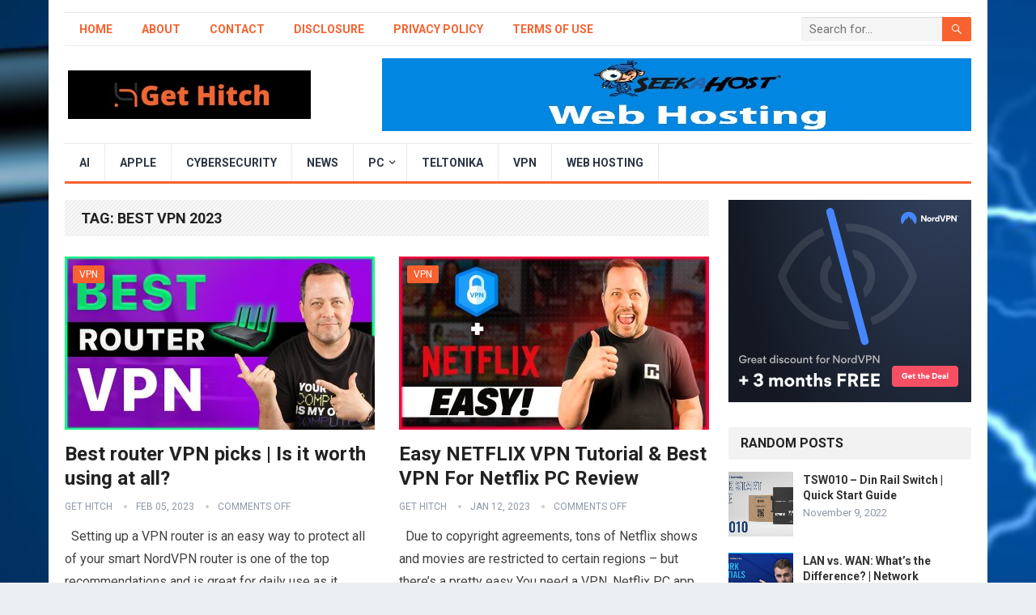

--- FILE ---
content_type: text/html; charset=UTF-8
request_url: https://www.gethitch.com/tag/best-vpn-2023/
body_size: 10857
content:
<!DOCTYPE html>
<html lang="en-AU">
<head>
<meta charset="UTF-8">
<meta name="viewport" content="width=device-width, initial-scale=1">
<meta http-equiv="X-UA-Compatible" content="IE=edge">
<meta name="HandheldFriendly" content="true">
<link rel="profile" href="https://gmpg.org/xfn/11">
<link rel="icon" type="image/png" href="https://www.gethitch.com/wp-content/uploads/2022/05/Untitled-design-24.png" />
<title>best vpn 2023 &#8211; Get Hitch</title>
<meta name='robots' content='max-image-preview:large' />
<link rel='dns-prefetch' href='//fonts.googleapis.com' />
<link rel="alternate" type="application/rss+xml" title="Get Hitch &raquo; Feed" href="https://www.gethitch.com/feed/" />
<link rel="alternate" type="application/rss+xml" title="Get Hitch &raquo; best vpn 2023 Tag Feed" href="https://www.gethitch.com/tag/best-vpn-2023/feed/" />
<style id='wp-img-auto-sizes-contain-inline-css' type='text/css'>
img:is([sizes=auto i],[sizes^="auto," i]){contain-intrinsic-size:3000px 1500px}
/*# sourceURL=wp-img-auto-sizes-contain-inline-css */
</style>

<style id='wp-emoji-styles-inline-css' type='text/css'>

	img.wp-smiley, img.emoji {
		display: inline !important;
		border: none !important;
		box-shadow: none !important;
		height: 1em !important;
		width: 1em !important;
		margin: 0 0.07em !important;
		vertical-align: -0.1em !important;
		background: none !important;
		padding: 0 !important;
	}
/*# sourceURL=wp-emoji-styles-inline-css */
</style>
<link rel='stylesheet' id='wp-block-library-css' href='https://www.gethitch.com/wp-includes/css/dist/block-library/style.min.css?ver=6.9' type='text/css' media='all' />
<style id='global-styles-inline-css' type='text/css'>
:root{--wp--preset--aspect-ratio--square: 1;--wp--preset--aspect-ratio--4-3: 4/3;--wp--preset--aspect-ratio--3-4: 3/4;--wp--preset--aspect-ratio--3-2: 3/2;--wp--preset--aspect-ratio--2-3: 2/3;--wp--preset--aspect-ratio--16-9: 16/9;--wp--preset--aspect-ratio--9-16: 9/16;--wp--preset--color--black: #000000;--wp--preset--color--cyan-bluish-gray: #abb8c3;--wp--preset--color--white: #ffffff;--wp--preset--color--pale-pink: #f78da7;--wp--preset--color--vivid-red: #cf2e2e;--wp--preset--color--luminous-vivid-orange: #ff6900;--wp--preset--color--luminous-vivid-amber: #fcb900;--wp--preset--color--light-green-cyan: #7bdcb5;--wp--preset--color--vivid-green-cyan: #00d084;--wp--preset--color--pale-cyan-blue: #8ed1fc;--wp--preset--color--vivid-cyan-blue: #0693e3;--wp--preset--color--vivid-purple: #9b51e0;--wp--preset--gradient--vivid-cyan-blue-to-vivid-purple: linear-gradient(135deg,rgb(6,147,227) 0%,rgb(155,81,224) 100%);--wp--preset--gradient--light-green-cyan-to-vivid-green-cyan: linear-gradient(135deg,rgb(122,220,180) 0%,rgb(0,208,130) 100%);--wp--preset--gradient--luminous-vivid-amber-to-luminous-vivid-orange: linear-gradient(135deg,rgb(252,185,0) 0%,rgb(255,105,0) 100%);--wp--preset--gradient--luminous-vivid-orange-to-vivid-red: linear-gradient(135deg,rgb(255,105,0) 0%,rgb(207,46,46) 100%);--wp--preset--gradient--very-light-gray-to-cyan-bluish-gray: linear-gradient(135deg,rgb(238,238,238) 0%,rgb(169,184,195) 100%);--wp--preset--gradient--cool-to-warm-spectrum: linear-gradient(135deg,rgb(74,234,220) 0%,rgb(151,120,209) 20%,rgb(207,42,186) 40%,rgb(238,44,130) 60%,rgb(251,105,98) 80%,rgb(254,248,76) 100%);--wp--preset--gradient--blush-light-purple: linear-gradient(135deg,rgb(255,206,236) 0%,rgb(152,150,240) 100%);--wp--preset--gradient--blush-bordeaux: linear-gradient(135deg,rgb(254,205,165) 0%,rgb(254,45,45) 50%,rgb(107,0,62) 100%);--wp--preset--gradient--luminous-dusk: linear-gradient(135deg,rgb(255,203,112) 0%,rgb(199,81,192) 50%,rgb(65,88,208) 100%);--wp--preset--gradient--pale-ocean: linear-gradient(135deg,rgb(255,245,203) 0%,rgb(182,227,212) 50%,rgb(51,167,181) 100%);--wp--preset--gradient--electric-grass: linear-gradient(135deg,rgb(202,248,128) 0%,rgb(113,206,126) 100%);--wp--preset--gradient--midnight: linear-gradient(135deg,rgb(2,3,129) 0%,rgb(40,116,252) 100%);--wp--preset--font-size--small: 13px;--wp--preset--font-size--medium: 20px;--wp--preset--font-size--large: 36px;--wp--preset--font-size--x-large: 42px;--wp--preset--spacing--20: 0.44rem;--wp--preset--spacing--30: 0.67rem;--wp--preset--spacing--40: 1rem;--wp--preset--spacing--50: 1.5rem;--wp--preset--spacing--60: 2.25rem;--wp--preset--spacing--70: 3.38rem;--wp--preset--spacing--80: 5.06rem;--wp--preset--shadow--natural: 6px 6px 9px rgba(0, 0, 0, 0.2);--wp--preset--shadow--deep: 12px 12px 50px rgba(0, 0, 0, 0.4);--wp--preset--shadow--sharp: 6px 6px 0px rgba(0, 0, 0, 0.2);--wp--preset--shadow--outlined: 6px 6px 0px -3px rgb(255, 255, 255), 6px 6px rgb(0, 0, 0);--wp--preset--shadow--crisp: 6px 6px 0px rgb(0, 0, 0);}:where(.is-layout-flex){gap: 0.5em;}:where(.is-layout-grid){gap: 0.5em;}body .is-layout-flex{display: flex;}.is-layout-flex{flex-wrap: wrap;align-items: center;}.is-layout-flex > :is(*, div){margin: 0;}body .is-layout-grid{display: grid;}.is-layout-grid > :is(*, div){margin: 0;}:where(.wp-block-columns.is-layout-flex){gap: 2em;}:where(.wp-block-columns.is-layout-grid){gap: 2em;}:where(.wp-block-post-template.is-layout-flex){gap: 1.25em;}:where(.wp-block-post-template.is-layout-grid){gap: 1.25em;}.has-black-color{color: var(--wp--preset--color--black) !important;}.has-cyan-bluish-gray-color{color: var(--wp--preset--color--cyan-bluish-gray) !important;}.has-white-color{color: var(--wp--preset--color--white) !important;}.has-pale-pink-color{color: var(--wp--preset--color--pale-pink) !important;}.has-vivid-red-color{color: var(--wp--preset--color--vivid-red) !important;}.has-luminous-vivid-orange-color{color: var(--wp--preset--color--luminous-vivid-orange) !important;}.has-luminous-vivid-amber-color{color: var(--wp--preset--color--luminous-vivid-amber) !important;}.has-light-green-cyan-color{color: var(--wp--preset--color--light-green-cyan) !important;}.has-vivid-green-cyan-color{color: var(--wp--preset--color--vivid-green-cyan) !important;}.has-pale-cyan-blue-color{color: var(--wp--preset--color--pale-cyan-blue) !important;}.has-vivid-cyan-blue-color{color: var(--wp--preset--color--vivid-cyan-blue) !important;}.has-vivid-purple-color{color: var(--wp--preset--color--vivid-purple) !important;}.has-black-background-color{background-color: var(--wp--preset--color--black) !important;}.has-cyan-bluish-gray-background-color{background-color: var(--wp--preset--color--cyan-bluish-gray) !important;}.has-white-background-color{background-color: var(--wp--preset--color--white) !important;}.has-pale-pink-background-color{background-color: var(--wp--preset--color--pale-pink) !important;}.has-vivid-red-background-color{background-color: var(--wp--preset--color--vivid-red) !important;}.has-luminous-vivid-orange-background-color{background-color: var(--wp--preset--color--luminous-vivid-orange) !important;}.has-luminous-vivid-amber-background-color{background-color: var(--wp--preset--color--luminous-vivid-amber) !important;}.has-light-green-cyan-background-color{background-color: var(--wp--preset--color--light-green-cyan) !important;}.has-vivid-green-cyan-background-color{background-color: var(--wp--preset--color--vivid-green-cyan) !important;}.has-pale-cyan-blue-background-color{background-color: var(--wp--preset--color--pale-cyan-blue) !important;}.has-vivid-cyan-blue-background-color{background-color: var(--wp--preset--color--vivid-cyan-blue) !important;}.has-vivid-purple-background-color{background-color: var(--wp--preset--color--vivid-purple) !important;}.has-black-border-color{border-color: var(--wp--preset--color--black) !important;}.has-cyan-bluish-gray-border-color{border-color: var(--wp--preset--color--cyan-bluish-gray) !important;}.has-white-border-color{border-color: var(--wp--preset--color--white) !important;}.has-pale-pink-border-color{border-color: var(--wp--preset--color--pale-pink) !important;}.has-vivid-red-border-color{border-color: var(--wp--preset--color--vivid-red) !important;}.has-luminous-vivid-orange-border-color{border-color: var(--wp--preset--color--luminous-vivid-orange) !important;}.has-luminous-vivid-amber-border-color{border-color: var(--wp--preset--color--luminous-vivid-amber) !important;}.has-light-green-cyan-border-color{border-color: var(--wp--preset--color--light-green-cyan) !important;}.has-vivid-green-cyan-border-color{border-color: var(--wp--preset--color--vivid-green-cyan) !important;}.has-pale-cyan-blue-border-color{border-color: var(--wp--preset--color--pale-cyan-blue) !important;}.has-vivid-cyan-blue-border-color{border-color: var(--wp--preset--color--vivid-cyan-blue) !important;}.has-vivid-purple-border-color{border-color: var(--wp--preset--color--vivid-purple) !important;}.has-vivid-cyan-blue-to-vivid-purple-gradient-background{background: var(--wp--preset--gradient--vivid-cyan-blue-to-vivid-purple) !important;}.has-light-green-cyan-to-vivid-green-cyan-gradient-background{background: var(--wp--preset--gradient--light-green-cyan-to-vivid-green-cyan) !important;}.has-luminous-vivid-amber-to-luminous-vivid-orange-gradient-background{background: var(--wp--preset--gradient--luminous-vivid-amber-to-luminous-vivid-orange) !important;}.has-luminous-vivid-orange-to-vivid-red-gradient-background{background: var(--wp--preset--gradient--luminous-vivid-orange-to-vivid-red) !important;}.has-very-light-gray-to-cyan-bluish-gray-gradient-background{background: var(--wp--preset--gradient--very-light-gray-to-cyan-bluish-gray) !important;}.has-cool-to-warm-spectrum-gradient-background{background: var(--wp--preset--gradient--cool-to-warm-spectrum) !important;}.has-blush-light-purple-gradient-background{background: var(--wp--preset--gradient--blush-light-purple) !important;}.has-blush-bordeaux-gradient-background{background: var(--wp--preset--gradient--blush-bordeaux) !important;}.has-luminous-dusk-gradient-background{background: var(--wp--preset--gradient--luminous-dusk) !important;}.has-pale-ocean-gradient-background{background: var(--wp--preset--gradient--pale-ocean) !important;}.has-electric-grass-gradient-background{background: var(--wp--preset--gradient--electric-grass) !important;}.has-midnight-gradient-background{background: var(--wp--preset--gradient--midnight) !important;}.has-small-font-size{font-size: var(--wp--preset--font-size--small) !important;}.has-medium-font-size{font-size: var(--wp--preset--font-size--medium) !important;}.has-large-font-size{font-size: var(--wp--preset--font-size--large) !important;}.has-x-large-font-size{font-size: var(--wp--preset--font-size--x-large) !important;}
/*# sourceURL=global-styles-inline-css */
</style>

<style id='classic-theme-styles-inline-css' type='text/css'>
/*! This file is auto-generated */
.wp-block-button__link{color:#fff;background-color:#32373c;border-radius:9999px;box-shadow:none;text-decoration:none;padding:calc(.667em + 2px) calc(1.333em + 2px);font-size:1.125em}.wp-block-file__button{background:#32373c;color:#fff;text-decoration:none}
/*# sourceURL=/wp-includes/css/classic-themes.min.css */
</style>
<link rel='stylesheet' id='demo_fonts-css' href='//fonts.googleapis.com/css?family=Roboto%3Aregular%2Citalic%2C700%26subset%3Dlatin%2C' type='text/css' media='screen' />
<link rel='stylesheet' id='standard_pro-style-css' href='https://www.gethitch.com/wp-content/themes/standard-pro/style.css?ver=3.2' type='text/css' media='all' />
<link rel='stylesheet' id='genericons-style-css' href='https://www.gethitch.com/wp-content/themes/standard-pro/genericons/genericons.css?ver=6.9' type='text/css' media='all' />
<link rel='stylesheet' id='responsive-style-css' href='https://www.gethitch.com/wp-content/themes/standard-pro/responsive.css?ver=20171012' type='text/css' media='all' />
<script type="text/javascript" src="https://www.gethitch.com/wp-includes/js/jquery/jquery.min.js?ver=3.7.1" id="jquery-core-js"></script>
<script type="text/javascript" src="https://www.gethitch.com/wp-includes/js/jquery/jquery-migrate.min.js?ver=3.4.1" id="jquery-migrate-js"></script>
<link rel="https://api.w.org/" href="https://www.gethitch.com/wp-json/" /><link rel="alternate" title="JSON" type="application/json" href="https://www.gethitch.com/wp-json/wp/v2/tags/1496" /><link rel="EditURI" type="application/rsd+xml" title="RSD" href="https://www.gethitch.com/xmlrpc.php?rsd" />
<meta name="generator" content="WordPress 6.9" />
<style type="text/css" id="custom-background-css">
body.custom-background { background-image: url("https://www.gethitch.com/wp-content/uploads/2022/02/1926843_418966864951506_268229810992092810_n.png"); background-position: left top; background-size: cover; background-repeat: no-repeat; background-attachment: fixed; }
</style>
	
<!-- Begin Custom CSS -->
<style type="text/css" id="demo-custom-css">
.primary{color:#f76230;}
</style>
<!-- End Custom CSS -->
		<style type="text/css" id="wp-custom-css">
			.content-grid .entry-summary {
display: inline;
}		</style>
		<style type="text/css" media="all">
	body,
	input,
	input[type="text"],
	input[type="email"],
	input[type="url"],
	input[type="search"],
	input[type="password"],
	textarea,
	table,
	.sidebar .widget_ad .widget-title,
	.site-footer .widget_ad .widget-title {
		font-family: "Roboto", "Helvetica Neue", Helvetica, Arial, sans-serif;
	}
	#secondary-menu li a,
	.footer-nav li a,
	.pagination .page-numbers,
	button,
	.btn,
	input[type="submit"],
	input[type="reset"],
	input[type="button"],
	.comment-form label,
	label,
	h1,h2,h3,h4,h5,h6 {
		font-family: "Roboto", "Helvetica Neue", Helvetica, Arial, sans-serif;
	}
	a:hover,
	.site-header .search-icon:hover span,
	#primary-menu li a:link,
	#primary-menu li a:visited,
	#primary-menu li.sfHover li a,
	#secondary-menu li.sfHover li a,	
	.sf-menu li li a:hover,
	.sf-menu li.sfHover a,
	.sf-menu li.current-menu-item a,
	.sf-menu li.current-menu-item a:hover,
	.breadcrumbs .breadcrumbs-nav a:hover,
	.read-more a,
	.read-more a:visited,
	.entry-title a:hover,
	article.hentry .edit-link a,
	.author-box a,
	.page-content a,
	.entry-content a,
	.comment-author a,
	.comment-content a,
	.comment-reply-title small a:hover,
	.sidebar .widget a,
	.sidebar .widget ul li a:hover,
	#site-bottom a:hover,
	.author-box a:hover,
	.page-content a:hover,
	.entry-content a:hover,
	.widget_tag_cloud .tagcloud a:hover:before,
	.entry-tags .tag-links a:hover:before,
	.content-loop .entry-title a:hover,
	.content-list .entry-title a:hover,
	.content-grid .entry-title a:hover,
	article.hentry .edit-link a:hover,
	.site-footer .widget ul li a:hover,
	.comment-content a:hover,
	.pagination .page-numbers.current,
	.entry-tags .tag-links a:hover {
		color: #f76230;
	}
	#primary-menu li li a:hover,
	#secondary-menu li li a:hover,
	#primary-menu li li.current-menu-item a:hover,
	#secondary-menu li li.current-menu-item a:hover,	
	.widget_tag_cloud .tagcloud a:hover {
		color: #f76230 !important;
	}
	.sf-menu li a:hover,
	.sf-menu li.sfHover a,
	.sf-menu li.current-menu-item a,
	.sf-menu li.current-menu-item a:hover,
	button,
	.btn,
	input[type="submit"],
	input[type="reset"],
	input[type="button"],
	.entry-category a,
	#back-top a:hover span,
	.bx-wrapper .bx-pager.bx-default-pager a:hover,
	.bx-wrapper .bx-pager.bx-default-pager a.active,
	.bx-wrapper .bx-pager.bx-default-pager a:focus,
	.sidebar .widget ul li:before,
	.widget_newsletter input[type="submit"],
	.widget_newsletter input[type="button"],
	.widget_newsletter button,
	.pagination .next {
		background-color: #f76230;
	}
	.pagination .next:after {
		border-left-color: #f76230;
	}
	#secondary-bar {
		border-bottom-color: #f76230;
	}
	.header-search,
	.sf-menu li a:before {
		border-color: #f76230;
	}
</style>

</head>

<body class="archive tag tag-best-vpn-2023 tag-1496 custom-background wp-embed-responsive wp-theme-standard-pro hfeed">
<div id="page" class="site">

	<header id="masthead" class="site-header clear">

		<div id="primary-bar" class="container">

			<nav id="primary-nav" class="primary-navigation">

				<div class="menu-top-menu-container"><ul id="primary-menu" class="sf-menu"><li id="menu-item-12" class="menu-item menu-item-type-custom menu-item-object-custom menu-item-home menu-item-12"><a href="https://www.gethitch.com/">Home</a></li>
<li id="menu-item-37" class="menu-item menu-item-type-post_type menu-item-object-page menu-item-37"><a href="https://www.gethitch.com/about/">About</a></li>
<li id="menu-item-38" class="menu-item menu-item-type-post_type menu-item-object-page menu-item-38"><a href="https://www.gethitch.com/contact/">Contact</a></li>
<li id="menu-item-39" class="menu-item menu-item-type-post_type menu-item-object-page menu-item-39"><a href="https://www.gethitch.com/disclosure/">Disclosure</a></li>
<li id="menu-item-40" class="menu-item menu-item-type-post_type menu-item-object-page menu-item-40"><a href="https://www.gethitch.com/privacy-policy/">Privacy Policy</a></li>
<li id="menu-item-41" class="menu-item menu-item-type-post_type menu-item-object-page menu-item-41"><a href="https://www.gethitch.com/terms-of-use/">Terms of Use</a></li>
</ul></div>
			</nav><!-- #primary-nav -->

			
			<div class="header-search">
				<form id="searchform" method="get" action="https://www.gethitch.com/">
					<input type="search" name="s" class="search-input" placeholder="Search for..." autocomplete="off">
					<button type="submit" class="search-submit"><span class="genericon genericon-search"></span></button>		
				</form>
			</div><!-- .header-search -->	
					
			
		</div><!-- #primary-bar -->

		<div class="site-start container">

			<div class="site-branding">

								
				<div id="logo">
					<span class="helper"></span>
					<a href="https://www.gethitch.com/" rel="home">
						<img src="https://www.gethitch.com/wp-content/uploads/2022/02/Logo.jpg" alt=""/>
					</a>
				</div><!-- #logo -->

				
			</div><!-- .site-branding -->						

			<div id="happythemes-ad-6" class="header-ad widget_ad ad-widget"><div class="adwidget"><a href="https://www.seekahost.com/aff.php?aff=107" target="_blank"><img src="https://www.gethitch.com/wp-content/uploads/2022/10/SeekaHost728x90.jpg"></a></div></div>	

		</div><!-- .site-start .container -->

		<div id="secondary-bar" class="container">

			<nav id="secondary-nav" class="secondary-navigation">

				<div class="menu-main-menu-container"><ul id="secondary-menu" class="sf-menu"><li id="menu-item-1647" class="menu-item menu-item-type-taxonomy menu-item-object-category menu-item-1647"><a href="https://www.gethitch.com/category/ai/">AI</a></li>
<li id="menu-item-525" class="menu-item menu-item-type-taxonomy menu-item-object-category menu-item-525"><a href="https://www.gethitch.com/category/apple/">Apple</a></li>
<li id="menu-item-1652" class="menu-item menu-item-type-taxonomy menu-item-object-category menu-item-1652"><a href="https://www.gethitch.com/category/cyber-security/">Cybersecurity</a></li>
<li id="menu-item-258" class="menu-item menu-item-type-taxonomy menu-item-object-category menu-item-258"><a href="https://www.gethitch.com/category/whats-new/">News</a></li>
<li id="menu-item-377" class="menu-item menu-item-type-post_type menu-item-object-page menu-item-has-children menu-item-377"><a href="https://www.gethitch.com/pc/">PC</a>
<ul class="sub-menu">
	<li id="menu-item-380" class="menu-item menu-item-type-post_type menu-item-object-page menu-item-380"><a href="https://www.gethitch.com/pc/cpu/">CPU</a></li>
	<li id="menu-item-378" class="menu-item menu-item-type-post_type menu-item-object-page menu-item-378"><a href="https://www.gethitch.com/pc/motherboard/">Motherboard</a></li>
	<li id="menu-item-379" class="menu-item menu-item-type-post_type menu-item-object-page menu-item-379"><a href="https://www.gethitch.com/pc/ram/">RAM</a></li>
</ul>
</li>
<li id="menu-item-257" class="menu-item menu-item-type-taxonomy menu-item-object-category menu-item-257"><a href="https://www.gethitch.com/category/videos/">Teltonika</a></li>
<li id="menu-item-551" class="menu-item menu-item-type-taxonomy menu-item-object-category menu-item-551"><a href="https://www.gethitch.com/category/vpn/">VPN</a></li>
<li id="menu-item-1845" class="menu-item menu-item-type-taxonomy menu-item-object-category menu-item-1845"><a href="https://www.gethitch.com/category/web-hosting/">Web Hosting</a></li>
</ul></div>
			</nav><!-- #secondary-nav -->

		</div><!-- #secondary-bar -->

		<span class="mobile-menu-icon">
			<span class="menu-icon-open">Menu</span>
			<span class="menu-icon-close"><span class="genericon genericon-close"></span></span>		
		</span>	

					
			<span class="search-icon">
				<span class="genericon genericon-search"></span>
				<span class="genericon genericon-close"></span>			
			</span>

			<div class="mobile-search">
				<form id="searchform" method="get" action="https://www.gethitch.com/">
					<input type="search" name="s" class="search-input" placeholder="Search for..." autocomplete="off">
					<button type="submit" class="search-submit"><span class="genericon genericon-search"></span></button>		
				</form>
			</div><!-- .header-search -->					

		
		<div class="mobile-menu clear">

			<div class="container">

			<div class="menu-left"><h3>Pages</h3><div class="menu-top-menu-container"><ul id="primary-mobile-menu" class=""><li class="menu-item menu-item-type-custom menu-item-object-custom menu-item-home menu-item-12"><a href="https://www.gethitch.com/">Home</a></li>
<li class="menu-item menu-item-type-post_type menu-item-object-page menu-item-37"><a href="https://www.gethitch.com/about/">About</a></li>
<li class="menu-item menu-item-type-post_type menu-item-object-page menu-item-38"><a href="https://www.gethitch.com/contact/">Contact</a></li>
<li class="menu-item menu-item-type-post_type menu-item-object-page menu-item-39"><a href="https://www.gethitch.com/disclosure/">Disclosure</a></li>
<li class="menu-item menu-item-type-post_type menu-item-object-page menu-item-40"><a href="https://www.gethitch.com/privacy-policy/">Privacy Policy</a></li>
<li class="menu-item menu-item-type-post_type menu-item-object-page menu-item-41"><a href="https://www.gethitch.com/terms-of-use/">Terms of Use</a></li>
</ul></div></div><div class="menu-right"><h3>Categories</h3><div class="menu-main-menu-container"><ul id="secondary-mobile-menu" class=""><li class="menu-item menu-item-type-taxonomy menu-item-object-category menu-item-1647"><a href="https://www.gethitch.com/category/ai/">AI</a></li>
<li class="menu-item menu-item-type-taxonomy menu-item-object-category menu-item-525"><a href="https://www.gethitch.com/category/apple/">Apple</a></li>
<li class="menu-item menu-item-type-taxonomy menu-item-object-category menu-item-1652"><a href="https://www.gethitch.com/category/cyber-security/">Cybersecurity</a></li>
<li class="menu-item menu-item-type-taxonomy menu-item-object-category menu-item-258"><a href="https://www.gethitch.com/category/whats-new/">News</a></li>
<li class="menu-item menu-item-type-post_type menu-item-object-page menu-item-377"><a href="https://www.gethitch.com/pc/">PC</a></li>
<li class="menu-item menu-item-type-taxonomy menu-item-object-category menu-item-257"><a href="https://www.gethitch.com/category/videos/">Teltonika</a></li>
<li class="menu-item menu-item-type-taxonomy menu-item-object-category menu-item-551"><a href="https://www.gethitch.com/category/vpn/">VPN</a></li>
<li class="menu-item menu-item-type-taxonomy menu-item-object-category menu-item-1845"><a href="https://www.gethitch.com/category/web-hosting/">Web Hosting</a></li>
</ul></div></div>
			</div><!-- .container -->

		</div><!-- .mobile-menu -->					

	</header><!-- #masthead -->	

<div id="content" class="site-content container clear">

	<div id="primary" class="content-area clear">
				
		<main id="main" class="site-main clear">

			<div class="breadcrumbs clear">
				<h1>
					Tag: <span>best vpn 2023</span>					
				</h1>	
			</div><!-- .breadcrumbs -->
		
			<div id="recent-content" class="content-grid">

				
<div id="post-1797" class="post-1797 post type-post status-publish format-standard has-post-thumbnail hentry category-vpn tag-best-router-vpn tag-best-value-for-money-vpn tag-best-vpn tag-best-vpn-2023 tag-best-vpn-router tag-best-vpn-router-for-home tag-best-vpn-routers-for-gaming tag-can-i-have-a-vpn-on-router tag-cybernews tag-expressvpn tag-expressvpn-router tag-nord-vpn-router tag-nordvpn tag-nordvpn-router tag-router-vpn tag-router-vpn-2023 tag-surfshark tag-surfshark-router tag-surfshark-router-2023 tag-the-best-router-vpn tag-the-best-router-vpn-2023 tag-vpn-on-router tag-vpn-router tag-vpn-router-2023 tag-vpn-router-setup tag-vpn-router-vs-vpn-service tag-vpn-routers">	

			<a class="thumbnail-link" href="https://www.gethitch.com/best-router-vpn-picks-is-it-worth-using-at-all/">
			<div class="thumbnail-wrap">
				<img width="383" height="214" src="https://www.gethitch.com/wp-content/uploads/2023/02/best-router-vpn-picks-is-it-worth-using-at-all-ylkMdh_CyNI-383x214.jpg" class="attachment-grid_thumb size-grid_thumb wp-post-image" alt="Best router VPN picks | Is it worth using at all?" decoding="async" srcset="https://www.gethitch.com/wp-content/uploads/2023/02/best-router-vpn-picks-is-it-worth-using-at-all-ylkMdh_CyNI-383x214.jpg 383w, https://www.gethitch.com/wp-content/uploads/2023/02/best-router-vpn-picks-is-it-worth-using-at-all-ylkMdh_CyNI-300x169.jpg 300w, https://www.gethitch.com/wp-content/uploads/2023/02/best-router-vpn-picks-is-it-worth-using-at-all-ylkMdh_CyNI-1024x576.jpg 1024w, https://www.gethitch.com/wp-content/uploads/2023/02/best-router-vpn-picks-is-it-worth-using-at-all-ylkMdh_CyNI-768x432.jpg 768w, https://www.gethitch.com/wp-content/uploads/2023/02/best-router-vpn-picks-is-it-worth-using-at-all-ylkMdh_CyNI-796x445.jpg 796w, https://www.gethitch.com/wp-content/uploads/2023/02/best-router-vpn-picks-is-it-worth-using-at-all-ylkMdh_CyNI.jpg 1280w" sizes="(max-width: 383px) 100vw, 383px" />			</div><!-- .thumbnail-wrap -->
		</a>
		

	<div class="entry-category">
		<a href="https://www.gethitch.com/category/vpn/" title="View all posts in VPN" >VPN</a> 	</div><!-- .entry-category -->

	<h2 class="entry-title"><a href="https://www.gethitch.com/best-router-vpn-picks-is-it-worth-using-at-all/">Best router VPN picks | Is it worth using at all?</a></h2>
	
	<div class="entry-meta">

	<span class="entry-author"><a href="https://www.gethitch.com/author/admin/" title="Posts by Get Hitch" rel="author">Get Hitch</a></span> 
	<span class="entry-date">Feb 05, 2023</span>
	<span class="entry-comment"><span class="comments-link">comments off</span></span>

</div><!-- .entry-meta -->
	<div class="entry-summary">
		<p>&nbsp; Setting up a VPN router is an easy way to protect all of your smart NordVPN router is one of the top recommendations and is great for daily use as it maintains fast speeds even with the&hellip;</p>
	</div><!-- .entry-summary -->

	<div class="read-more"><a href="https://www.gethitch.com/best-router-vpn-picks-is-it-worth-using-at-all/">Continue Reading &raquo;</a></div>

</div><!-- #post-1797 -->
<div id="post-1835" class="post-1835 post type-post status-publish format-standard has-post-thumbnail hentry category-vpn tag-best-netflix-vpn tag-best-netflix-vpns tag-best-pc-vpn tag-best-vpn tag-best-vpn-2023 tag-best-vpn-for-netflix tag-best-vpn-for-netflix-on-pc tag-how-to-change-netflix-region tag-how-to-unblock-netflix-on-pc tag-netflix-for-pc tag-netflix-vpn tag-netflix-vpn-2023 tag-netflix-vpn-block tag-nordvpn-netflix tag-surfshark-netflix tag-the-best-netflix-vpn tag-top-vpn-for-netflix tag-vpn-for-netflix tag-vpn-for-pc tag-vpn-netflix tag-vpn-netflix-2023 tag-vpn-netflix-pc tag-vpn-to-watch-netflix tag-vpns-for-netflix tag-watch-netflix-with-nordvpn">	

			<a class="thumbnail-link" href="https://www.gethitch.com/easy-netflix-vpn-tutorial-best-vpn-for-netflix-pc-review/">
			<div class="thumbnail-wrap">
				<img width="383" height="214" src="https://www.gethitch.com/wp-content/uploads/2023/02/easy-netflix-vpn-tutorial-best-vpn-for-netflix-pc-review-W_SQTlEipBU-383x214.jpg" class="attachment-grid_thumb size-grid_thumb wp-post-image" alt="Easy NETFLIX VPN Tutorial &amp; Best VPN For Netflix PC Review" decoding="async" loading="lazy" srcset="https://www.gethitch.com/wp-content/uploads/2023/02/easy-netflix-vpn-tutorial-best-vpn-for-netflix-pc-review-W_SQTlEipBU-383x214.jpg 383w, https://www.gethitch.com/wp-content/uploads/2023/02/easy-netflix-vpn-tutorial-best-vpn-for-netflix-pc-review-W_SQTlEipBU-300x169.jpg 300w, https://www.gethitch.com/wp-content/uploads/2023/02/easy-netflix-vpn-tutorial-best-vpn-for-netflix-pc-review-W_SQTlEipBU-1024x576.jpg 1024w, https://www.gethitch.com/wp-content/uploads/2023/02/easy-netflix-vpn-tutorial-best-vpn-for-netflix-pc-review-W_SQTlEipBU-768x432.jpg 768w, https://www.gethitch.com/wp-content/uploads/2023/02/easy-netflix-vpn-tutorial-best-vpn-for-netflix-pc-review-W_SQTlEipBU-796x445.jpg 796w, https://www.gethitch.com/wp-content/uploads/2023/02/easy-netflix-vpn-tutorial-best-vpn-for-netflix-pc-review-W_SQTlEipBU.jpg 1280w" sizes="auto, (max-width: 383px) 100vw, 383px" />			</div><!-- .thumbnail-wrap -->
		</a>
		

	<div class="entry-category">
		<a href="https://www.gethitch.com/category/vpn/" title="View all posts in VPN" >VPN</a> 	</div><!-- .entry-category -->

	<h2 class="entry-title"><a href="https://www.gethitch.com/easy-netflix-vpn-tutorial-best-vpn-for-netflix-pc-review/">Easy NETFLIX VPN Tutorial &#038; Best VPN For Netflix PC Review</a></h2>
	
	<div class="entry-meta">

	<span class="entry-author"><a href="https://www.gethitch.com/author/admin/" title="Posts by Get Hitch" rel="author">Get Hitch</a></span> 
	<span class="entry-date">Jan 12, 2023</span>
	<span class="entry-comment"><span class="comments-link">comments off</span></span>

</div><!-- .entry-meta -->
	<div class="entry-summary">
		<p>&nbsp; Due to copyright agreements, tons of Netflix shows and movies are restricted to certain regions &#8211; but there’s a pretty easy You need a VPN, Netflix PC app and actually, that’s all there is to Is&hellip;</p>
	</div><!-- .entry-summary -->

	<div class="read-more"><a href="https://www.gethitch.com/easy-netflix-vpn-tutorial-best-vpn-for-netflix-pc-review/">Continue Reading &raquo;</a></div>

</div><!-- #post-1835 -->
			</div><!-- #recent-content -->	

		</main><!-- .site-main -->

		
	</div><!-- #primary -->


<aside id="secondary" class="widget-area sidebar">
	
	<div id="happythemes-ad-7" class="widget widget_ad ad-widget"><div class="adwidget"><a href="https://go.nordvpn.net/aff_c?offer_id=658&aff_id=59" target="_blank"><img src="https://www.gethitch.com/wp-content/uploads/2022/10/W7xuocK4.png"></a></div></div><div id="standard_pro-random-5" class="widget widget-standard_pro-random widget_posts_thumbnail"><h2 class="widget-title">Random Posts</h2><ul><li class="clear"><a href="https://www.gethitch.com/tsw010-din-rail-switch-quick-start-guide/" rel="bookmark"><div class="thumbnail-wrap"><img width="300" height="300" src="https://www.gethitch.com/wp-content/uploads/2022/11/tsw010-din-rail-switch-quick-start-guide-KuJfQ9OQyOE-300x300.jpg" class="attachment-post-thumbnail size-post-thumbnail wp-post-image" alt="TSW010 - Din Rail Switch | Quick Start Guide" decoding="async" loading="lazy" srcset="https://www.gethitch.com/wp-content/uploads/2022/11/tsw010-din-rail-switch-quick-start-guide-KuJfQ9OQyOE-300x300.jpg 300w, https://www.gethitch.com/wp-content/uploads/2022/11/tsw010-din-rail-switch-quick-start-guide-KuJfQ9OQyOE-150x150.jpg 150w, https://www.gethitch.com/wp-content/uploads/2022/11/tsw010-din-rail-switch-quick-start-guide-KuJfQ9OQyOE-80x80.jpg 80w" sizes="auto, (max-width: 300px) 100vw, 300px" /></div></a><div class="entry-wrap"><a href="https://www.gethitch.com/tsw010-din-rail-switch-quick-start-guide/" rel="bookmark">TSW010 &#8211; Din Rail Switch | Quick Start Guide</a><div class="entry-meta">November 9, 2022</div></div></li><li class="clear"><a href="https://www.gethitch.com/lan-vs-wan-whats-the-difference-network-essentials/" rel="bookmark"><div class="thumbnail-wrap"><img width="300" height="300" src="https://www.gethitch.com/wp-content/uploads/2022/09/lan-vs-wan-whats-the-difference-network-essentials-5OoX_cRLaNM-300x300.jpg" class="attachment-post-thumbnail size-post-thumbnail wp-post-image" alt="LAN vs. WAN: What&#039;s the Difference? | Network Essentials" decoding="async" loading="lazy" srcset="https://www.gethitch.com/wp-content/uploads/2022/09/lan-vs-wan-whats-the-difference-network-essentials-5OoX_cRLaNM-300x300.jpg 300w, https://www.gethitch.com/wp-content/uploads/2022/09/lan-vs-wan-whats-the-difference-network-essentials-5OoX_cRLaNM-150x150.jpg 150w, https://www.gethitch.com/wp-content/uploads/2022/09/lan-vs-wan-whats-the-difference-network-essentials-5OoX_cRLaNM-80x80.jpg 80w" sizes="auto, (max-width: 300px) 100vw, 300px" /></div></a><div class="entry-wrap"><a href="https://www.gethitch.com/lan-vs-wan-whats-the-difference-network-essentials/" rel="bookmark">LAN vs. WAN: What&#8217;s the Difference? | Network Essentials</a><div class="entry-meta">September 27, 2022</div></div></li><li class="clear"><a href="https://www.gethitch.com/how-to-change-your-virtual-location-to-anywhere-in-the-world/" rel="bookmark"><div class="thumbnail-wrap"><img width="300" height="300" src="https://www.gethitch.com/wp-content/uploads/2023/01/how-to-change-your-virtual-location-to-anywhere-in-the-world-nordvpn-1PO63AdPPfc-300x300.jpg" class="attachment-post-thumbnail size-post-thumbnail wp-post-image" alt="How to change your virtual location to ANYWHERE in the world | NordVPN" decoding="async" loading="lazy" srcset="https://www.gethitch.com/wp-content/uploads/2023/01/how-to-change-your-virtual-location-to-anywhere-in-the-world-nordvpn-1PO63AdPPfc-300x300.jpg 300w, https://www.gethitch.com/wp-content/uploads/2023/01/how-to-change-your-virtual-location-to-anywhere-in-the-world-nordvpn-1PO63AdPPfc-150x150.jpg 150w, https://www.gethitch.com/wp-content/uploads/2023/01/how-to-change-your-virtual-location-to-anywhere-in-the-world-nordvpn-1PO63AdPPfc-80x80.jpg 80w" sizes="auto, (max-width: 300px) 100vw, 300px" /></div></a><div class="entry-wrap"><a href="https://www.gethitch.com/how-to-change-your-virtual-location-to-anywhere-in-the-world/" rel="bookmark">How To Change Your Virtual Location To Anywhere In The World</a><div class="entry-meta">January 8, 2023</div></div></li><li class="clear"><a href="https://www.gethitch.com/the-benefits-of-using-mozilla-vpn/" rel="bookmark"><div class="thumbnail-wrap"><img width="300" height="176" src="https://www.gethitch.com/wp-content/uploads/2022/07/The-Benefits-of-Using-Mozilla-VPN-300x176.jpg" class="attachment-post-thumbnail size-post-thumbnail wp-post-image" alt="The Benefits of Using Mozilla VPN" decoding="async" loading="lazy" /></div></a><div class="entry-wrap"><a href="https://www.gethitch.com/the-benefits-of-using-mozilla-vpn/" rel="bookmark">The Benefits of Using Mozilla VPN</a><div class="entry-meta">July 30, 2022</div></div></li><li class="clear"><a href="https://www.gethitch.com/how-to-secure-your-wifi/" rel="bookmark"><div class="thumbnail-wrap"><img width="300" height="300" src="https://www.gethitch.com/wp-content/uploads/2022/08/how-to-secure-your-wifi-22yQfwghOzI-300x300.jpg" class="attachment-post-thumbnail size-post-thumbnail wp-post-image" alt="How to Secure Your WiFi?" decoding="async" loading="lazy" srcset="https://www.gethitch.com/wp-content/uploads/2022/08/how-to-secure-your-wifi-22yQfwghOzI-300x300.jpg 300w, https://www.gethitch.com/wp-content/uploads/2022/08/how-to-secure-your-wifi-22yQfwghOzI-150x150.jpg 150w, https://www.gethitch.com/wp-content/uploads/2022/08/how-to-secure-your-wifi-22yQfwghOzI-80x80.jpg 80w" sizes="auto, (max-width: 300px) 100vw, 300px" /></div></a><div class="entry-wrap"><a href="https://www.gethitch.com/how-to-secure-your-wifi/" rel="bookmark">How to Secure Your WiFi?</a><div class="entry-meta">August 4, 2022</div></div></li><li class="clear"><a href="https://www.gethitch.com/new-downfall-flaw-puts-valuable-data-at-risk-in-multiple-generations-of-intel-chips/" rel="bookmark"><div class="thumbnail-wrap"><img width="300" height="300" src="https://www.gethitch.com/wp-content/uploads/2023/08/CPU-300x300.png" class="attachment-post-thumbnail size-post-thumbnail wp-post-image" alt="CPU" decoding="async" loading="lazy" srcset="https://www.gethitch.com/wp-content/uploads/2023/08/CPU-300x300.png 300w, https://www.gethitch.com/wp-content/uploads/2023/08/CPU-150x150.png 150w, https://www.gethitch.com/wp-content/uploads/2023/08/CPU-80x80.png 80w, https://www.gethitch.com/wp-content/uploads/2023/08/CPU.png 512w" sizes="auto, (max-width: 300px) 100vw, 300px" /></div></a><div class="entry-wrap"><a href="https://www.gethitch.com/new-downfall-flaw-puts-valuable-data-at-risk-in-multiple-generations-of-intel-chips/" rel="bookmark">New &#8216;Downfall&#8217; Flaw Puts Valuable Data at Risk in Multiple Generations of Intel Chips</a><div class="entry-meta">August 12, 2023</div></div></li><li class="clear"><a href="https://www.gethitch.com/nordvpn-joins-growing-number-of-vpns-removing-servers-from-india/" rel="bookmark"><div class="thumbnail-wrap"><img width="300" height="300" src="https://www.gethitch.com/wp-content/uploads/2022/07/NordVPN-Joins-Growing-Number-of-VPNs-Removing-Servers-From-India-300x300.webp" class="attachment-post-thumbnail size-post-thumbnail wp-post-image" alt="NordVPN Joins Growing Number of VPNs Removing Servers From India" decoding="async" loading="lazy" srcset="https://www.gethitch.com/wp-content/uploads/2022/07/NordVPN-Joins-Growing-Number-of-VPNs-Removing-Servers-From-India-300x300.webp 300w, https://www.gethitch.com/wp-content/uploads/2022/07/NordVPN-Joins-Growing-Number-of-VPNs-Removing-Servers-From-India-150x150.webp 150w, https://www.gethitch.com/wp-content/uploads/2022/07/NordVPN-Joins-Growing-Number-of-VPNs-Removing-Servers-From-India-80x80.webp 80w" sizes="auto, (max-width: 300px) 100vw, 300px" /></div></a><div class="entry-wrap"><a href="https://www.gethitch.com/nordvpn-joins-growing-number-of-vpns-removing-servers-from-india/" rel="bookmark">NordVPN Joins Growing Number of VPNs Removing Servers From India</a><div class="entry-meta">July 25, 2022</div></div></li><li class="clear"><a href="https://www.gethitch.com/rut360-lte-cat6-industrial-cellular-router/" rel="bookmark"><div class="thumbnail-wrap"><img width="300" height="300" src="https://www.gethitch.com/wp-content/uploads/2022/02/rut360-lte-cat6-industrial-cellular-router-jS9tFYcfj4w-300x300.jpg" class="attachment-post-thumbnail size-post-thumbnail wp-post-image" alt="RUT360 - LTE CAT6 Industrial Cellular Router" decoding="async" loading="lazy" srcset="https://www.gethitch.com/wp-content/uploads/2022/02/rut360-lte-cat6-industrial-cellular-router-jS9tFYcfj4w-300x300.jpg 300w, https://www.gethitch.com/wp-content/uploads/2022/02/rut360-lte-cat6-industrial-cellular-router-jS9tFYcfj4w-150x150.jpg 150w, https://www.gethitch.com/wp-content/uploads/2022/02/rut360-lte-cat6-industrial-cellular-router-jS9tFYcfj4w-80x80.jpg 80w" sizes="auto, (max-width: 300px) 100vw, 300px" /></div></a><div class="entry-wrap"><a href="https://www.gethitch.com/rut360-lte-cat6-industrial-cellular-router/" rel="bookmark">The Teltonika RUT360 LTE CAT6 Industrial Cellular Router</a><div class="entry-meta">January 21, 2021</div></div></li><li class="clear"><a href="https://www.gethitch.com/massive-data-breach-hits-fallon-ambulance-service/" rel="bookmark"><div class="thumbnail-wrap"><img width="300" height="300" src="https://www.gethitch.com/wp-content/uploads/2024/01/aim_1473_2-300x300.jpg" class="attachment-post-thumbnail size-post-thumbnail wp-post-image" alt="" decoding="async" loading="lazy" srcset="https://www.gethitch.com/wp-content/uploads/2024/01/aim_1473_2-300x300.jpg 300w, https://www.gethitch.com/wp-content/uploads/2024/01/aim_1473_2-150x150.jpg 150w, https://www.gethitch.com/wp-content/uploads/2024/01/aim_1473_2-80x80.jpg 80w" sizes="auto, (max-width: 300px) 100vw, 300px" /></div></a><div class="entry-wrap"><a href="https://www.gethitch.com/massive-data-breach-hits-fallon-ambulance-service/" rel="bookmark">Massive Data Breach Hits Fallon Ambulance Service</a><div class="entry-meta">February 4, 2024</div></div></li><li class="clear"><a href="https://www.gethitch.com/surfshark-review-2022-top-10-reasons-i-recommend-this-vpn/" rel="bookmark"><div class="thumbnail-wrap"><img width="300" height="300" src="https://www.gethitch.com/wp-content/uploads/2022/10/surfshark-review-2022-top-10-reasons-i-recommend-this-vpn-5KmKfCEsx4A-300x300.jpg" class="attachment-post-thumbnail size-post-thumbnail wp-post-image" alt="Surfshark Review 2022 - Top 10 Reasons I Recommend This VPN" decoding="async" loading="lazy" srcset="https://www.gethitch.com/wp-content/uploads/2022/10/surfshark-review-2022-top-10-reasons-i-recommend-this-vpn-5KmKfCEsx4A-300x300.jpg 300w, https://www.gethitch.com/wp-content/uploads/2022/10/surfshark-review-2022-top-10-reasons-i-recommend-this-vpn-5KmKfCEsx4A-150x150.jpg 150w, https://www.gethitch.com/wp-content/uploads/2022/10/surfshark-review-2022-top-10-reasons-i-recommend-this-vpn-5KmKfCEsx4A-80x80.jpg 80w" sizes="auto, (max-width: 300px) 100vw, 300px" /></div></a><div class="entry-wrap"><a href="https://www.gethitch.com/surfshark-review-2022-top-10-reasons-i-recommend-this-vpn/" rel="bookmark">Surfshark Review 2022 &#8211; Top 10 Reasons I Recommend This VPN</a><div class="entry-meta">October 4, 2022</div></div></li></ul></div></aside><!-- #secondary -->

	</div><!-- #content .site-content -->
	
	<footer id="colophon" class="site-footer container">

		
			<div class="footer-columns clear">

				<div class="footer-column footer-column-1">
					<div id="standard_pro-random-4" class="widget footer-widget widget-standard_pro-random widget_posts_thumbnail"><h3 class="widget-title">Random Posts</h3><ul><li class="clear"><a href="https://www.gethitch.com/vpn-for-turkey/" rel="bookmark"><div class="thumbnail-wrap"><img width="300" height="180" src="https://www.gethitch.com/wp-content/uploads/2022/07/VPN-For-Turkey-300x180.jpg" class="attachment-post-thumbnail size-post-thumbnail wp-post-image" alt="VPN For Turkey" decoding="async" loading="lazy" /></div></a><div class="entry-wrap"><a href="https://www.gethitch.com/vpn-for-turkey/" rel="bookmark">VPN For Turkey</a><div class="entry-meta">August 8, 2022</div></div></li><li class="clear"><a href="https://www.gethitch.com/nordvpn-review-privacy-security-pricing-and-ease-of-use/" rel="bookmark"><div class="thumbnail-wrap"><img width="300" height="300" src="https://www.gethitch.com/wp-content/uploads/2022/05/NordVPNScreenshot-300x300.jpg" class="attachment-post-thumbnail size-post-thumbnail wp-post-image" alt="NordVPN Screenshot" decoding="async" loading="lazy" srcset="https://www.gethitch.com/wp-content/uploads/2022/05/NordVPNScreenshot-300x300.jpg 300w, https://www.gethitch.com/wp-content/uploads/2022/05/NordVPNScreenshot-150x150.jpg 150w, https://www.gethitch.com/wp-content/uploads/2022/05/NordVPNScreenshot-80x80.jpg 80w" sizes="auto, (max-width: 300px) 100vw, 300px" /></div></a><div class="entry-wrap"><a href="https://www.gethitch.com/nordvpn-review-privacy-security-pricing-and-ease-of-use/" rel="bookmark">NordVPN Review &#8211; Privacy, Security, Pricing, And Ease of Use</a><div class="entry-meta">May 14, 2022</div></div></li><li class="clear"><a href="https://www.gethitch.com/ransomware-attacks-what-they-are-and-how-to-protect-yourself/" rel="bookmark"><div class="thumbnail-wrap"><img width="300" height="300" src="https://www.gethitch.com/wp-content/uploads/2023/07/hacking_IP329869-5-300x300.jpg" class="attachment-post-thumbnail size-post-thumbnail wp-post-image" alt="" decoding="async" loading="lazy" srcset="https://www.gethitch.com/wp-content/uploads/2023/07/hacking_IP329869-5-300x300.jpg 300w, https://www.gethitch.com/wp-content/uploads/2023/07/hacking_IP329869-5-150x150.jpg 150w, https://www.gethitch.com/wp-content/uploads/2023/07/hacking_IP329869-5-80x80.jpg 80w" sizes="auto, (max-width: 300px) 100vw, 300px" /></div></a><div class="entry-wrap"><a href="https://www.gethitch.com/ransomware-attacks-what-they-are-and-how-to-protect-yourself/" rel="bookmark">Ransomware Attacks: What They Are And How To Protect Yourself</a><div class="entry-meta">August 3, 2023</div></div></li></ul></div>				</div>

				<div class="footer-column footer-column-2">
					<div id="standard_pro-views-2" class="widget footer-widget widget-standard_pro-views widget_posts_thumbnail"><h3 class="widget-title">Most Viewed Posts</h3><ul><li class="clear"><a href="https://www.gethitch.com/what-is-a-vpn-and-why-would-you-want-to-use-one/" rel="bookmark"><div class="thumbnail-wrap"><img width="300" height="300" src="https://www.gethitch.com/wp-content/uploads/2022/05/pngs-300x300.png" class="attachment-post-thumbnail size-post-thumbnail wp-post-image" alt="what is a vpn" decoding="async" loading="lazy" srcset="https://www.gethitch.com/wp-content/uploads/2022/05/pngs-300x300.png 300w, https://www.gethitch.com/wp-content/uploads/2022/05/pngs-150x150.png 150w, https://www.gethitch.com/wp-content/uploads/2022/05/pngs-80x80.png 80w" sizes="auto, (max-width: 300px) 100vw, 300px" /></div></a><div class="entry-wrap"><a href="https://www.gethitch.com/what-is-a-vpn-and-why-would-you-want-to-use-one/" rel="bookmark">What Is A VPN And Why Would You Want To Use One?</a><div class="entry-meta">May 12, 2022</div></div></li><li class="clear"><a href="https://www.gethitch.com/what-is-mace-private-internet-access/" rel="bookmark"><div class="thumbnail-wrap"><img width="300" height="300" src="https://www.gethitch.com/wp-content/uploads/2022/05/MacePIAScreenshot-300x300.jpg" class="attachment-post-thumbnail size-post-thumbnail wp-post-image" alt="Mace PIA Screenshot" decoding="async" loading="lazy" srcset="https://www.gethitch.com/wp-content/uploads/2022/05/MacePIAScreenshot-300x300.jpg 300w, https://www.gethitch.com/wp-content/uploads/2022/05/MacePIAScreenshot-150x150.jpg 150w, https://www.gethitch.com/wp-content/uploads/2022/05/MacePIAScreenshot-80x80.jpg 80w" sizes="auto, (max-width: 300px) 100vw, 300px" /></div></a><div class="entry-wrap"><a href="https://www.gethitch.com/what-is-mace-private-internet-access/" rel="bookmark">What is Mace Private Internet Access?</a><div class="entry-meta">May 19, 2022</div></div></li><li class="clear"><a href="https://www.gethitch.com/introducing-the-tsw100-switch-teltonika-networks/" rel="bookmark"><div class="thumbnail-wrap"><img width="300" height="300" src="https://www.gethitch.com/wp-content/uploads/2022/02/introducing-the-tsw100-switch-teltonika-networks-TN-hyGxtu50-300x300.jpg" class="attachment-post-thumbnail size-post-thumbnail wp-post-image" alt="Introducing the TSW100 Switch | Teltonika Networks" decoding="async" loading="lazy" srcset="https://www.gethitch.com/wp-content/uploads/2022/02/introducing-the-tsw100-switch-teltonika-networks-TN-hyGxtu50-300x300.jpg 300w, https://www.gethitch.com/wp-content/uploads/2022/02/introducing-the-tsw100-switch-teltonika-networks-TN-hyGxtu50-150x150.jpg 150w, https://www.gethitch.com/wp-content/uploads/2022/02/introducing-the-tsw100-switch-teltonika-networks-TN-hyGxtu50-80x80.jpg 80w" sizes="auto, (max-width: 300px) 100vw, 300px" /></div></a><div class="entry-wrap"><a href="https://www.gethitch.com/introducing-the-tsw100-switch-teltonika-networks/" rel="bookmark">Introducing the TSW100 Switch | Teltonika Networks</a><div class="entry-meta">May 13, 2020</div></div></li></ul></div>				</div>

				<div class="footer-column footer-column-3">
					<div id="standard_pro-recent-2" class="widget footer-widget widget-standard_pro-recent widget_posts_thumbnail"><h3 class="widget-title">Recent Posts</h3><ul><li class="clear"><a href="https://www.gethitch.com/teltonika-rutm50-review/" rel="bookmark"><div class="thumbnail-wrap"><img width="300" height="300" src="https://www.gethitch.com/wp-content/uploads/2025/12/LINOVISION_RUTM50_Review-300x300.jpg" class="attachment-post-thumbnail size-post-thumbnail wp-post-image" alt="Teltonika RUTM50" decoding="async" loading="lazy" srcset="https://www.gethitch.com/wp-content/uploads/2025/12/LINOVISION_RUTM50_Review-300x300.jpg 300w, https://www.gethitch.com/wp-content/uploads/2025/12/LINOVISION_RUTM50_Review-150x150.jpg 150w, https://www.gethitch.com/wp-content/uploads/2025/12/LINOVISION_RUTM50_Review-80x80.jpg 80w" sizes="auto, (max-width: 300px) 100vw, 300px" /></div></a><div class="entry-wrap"><a href="https://www.gethitch.com/teltonika-rutm50-review/" rel="bookmark">Teltonika RUTM50 Review</a><div class="entry-meta">December 6, 2025</div></div></li><li class="clear"><a href="https://www.gethitch.com/webinar-advanced-motion-monitoring-with-gyroscope-data-teltonika/" rel="bookmark"><div class="thumbnail-wrap"><img width="300" height="300" src="https://www.gethitch.com/wp-content/uploads/2024/12/webinar-advanced-motion-monitoring-with-gyroscope-data-teltonika-Sv2ZnmvUMFI-300x300.jpg" class="attachment-post-thumbnail size-post-thumbnail wp-post-image" alt="Webinar | Advanced Motion Monitoring with Gyroscope Data | Teltonika" decoding="async" loading="lazy" srcset="https://www.gethitch.com/wp-content/uploads/2024/12/webinar-advanced-motion-monitoring-with-gyroscope-data-teltonika-Sv2ZnmvUMFI-300x300.jpg 300w, https://www.gethitch.com/wp-content/uploads/2024/12/webinar-advanced-motion-monitoring-with-gyroscope-data-teltonika-Sv2ZnmvUMFI-150x150.jpg 150w, https://www.gethitch.com/wp-content/uploads/2024/12/webinar-advanced-motion-monitoring-with-gyroscope-data-teltonika-Sv2ZnmvUMFI-80x80.jpg 80w" sizes="auto, (max-width: 300px) 100vw, 300px" /></div></a><div class="entry-wrap"><a href="https://www.gethitch.com/webinar-advanced-motion-monitoring-with-gyroscope-data-teltonika/" rel="bookmark">Webinar | Advanced Motion Monitoring with Gyroscope Data | Teltonika</a><div class="entry-meta">December 17, 2024</div></div></li><li class="clear"><a href="https://www.gethitch.com/explosive-vulnerabilities-found-in-sonicwall-firewalls/" rel="bookmark"><div class="thumbnail-wrap"><img width="300" height="300" src="https://www.gethitch.com/wp-content/uploads/2024/01/aim_1608_3-300x300.jpg" class="attachment-post-thumbnail size-post-thumbnail wp-post-image" alt="" decoding="async" loading="lazy" srcset="https://www.gethitch.com/wp-content/uploads/2024/01/aim_1608_3-300x300.jpg 300w, https://www.gethitch.com/wp-content/uploads/2024/01/aim_1608_3-150x150.jpg 150w, https://www.gethitch.com/wp-content/uploads/2024/01/aim_1608_3-80x80.jpg 80w" sizes="auto, (max-width: 300px) 100vw, 300px" /></div></a><div class="entry-wrap"><a href="https://www.gethitch.com/explosive-vulnerabilities-found-in-sonicwall-firewalls/" rel="bookmark">Explosive Vulnerabilities Found in SonicWall Firewalls</a><div class="entry-meta">February 7, 2024</div></div></li></ul></div>				</div>

				<div class="footer-column footer-column-4">
									</div>												

			</div><!-- .footer-columns -->

		
		<div class="clear"></div>

		<div id="site-bottom" class="clear">

			<div class="container">

			<div class="site-info">

				© 2022 <a href="https://www.gethitch.com">GetHitch.com</a>
			</div><!-- .site-info -->

				

			</div><!-- .container -->

		</div>
		<!-- #site-bottom -->
							
	</footer><!-- #colophon -->
</div><!-- #page -->


	<div id="back-top">
		<a href="#top" title="Back to top"><span class="genericon genericon-collapse"></span></a>
	</div>




<script type="speculationrules">
{"prefetch":[{"source":"document","where":{"and":[{"href_matches":"/*"},{"not":{"href_matches":["/wp-*.php","/wp-admin/*","/wp-content/uploads/*","/wp-content/*","/wp-content/plugins/*","/wp-content/themes/standard-pro/*","/*\\?(.+)"]}},{"not":{"selector_matches":"a[rel~=\"nofollow\"]"}},{"not":{"selector_matches":".no-prefetch, .no-prefetch a"}}]},"eagerness":"conservative"}]}
</script>
		<!-- Start of StatCounter Code -->
		<script>
			<!--
			var sc_project=12763063;
			var sc_security="6d88cd1e";
			var sc_invisible=1;
		</script>
        <script type="text/javascript" src="https://www.statcounter.com/counter/counter.js" async></script>
		<noscript><div class="statcounter"><a title="web analytics" href="https://statcounter.com/"><img class="statcounter" src="https://c.statcounter.com/12763063/0/6d88cd1e/1/" alt="web analytics" /></a></div></noscript>
		<!-- End of StatCounter Code -->
		<script type="text/javascript" src="https://www.gethitch.com/wp-content/themes/standard-pro/assets/js/superfish.js?ver=6.9" id="superfish-js"></script>
<script type="text/javascript" src="https://www.gethitch.com/wp-content/themes/standard-pro/assets/js/jquery.slicknav.min.js?ver=6.9" id="slicknav-js"></script>
<script type="text/javascript" src="https://www.gethitch.com/wp-content/themes/standard-pro/assets/js/jquery.sticky.js?ver=6.9" id="sticky-js"></script>
<script type="text/javascript" src="https://www.gethitch.com/wp-content/themes/standard-pro/assets/js/modernizr.min.js?ver=6.9" id="modernizr-js"></script>
<script type="text/javascript" src="https://www.gethitch.com/wp-content/themes/standard-pro/assets/js/html5.js?ver=6.9" id="html5-js"></script>
<script type="text/javascript" src="https://www.gethitch.com/wp-content/themes/standard-pro/assets/js/jquery.bxslider.min.js?ver=6.9" id="bxslider-js"></script>
<script type="text/javascript" src="https://www.gethitch.com/wp-content/themes/standard-pro/assets/js/jquery.custom.js?ver=20171010" id="custom-js"></script>
<script id="wp-emoji-settings" type="application/json">
{"baseUrl":"https://s.w.org/images/core/emoji/17.0.2/72x72/","ext":".png","svgUrl":"https://s.w.org/images/core/emoji/17.0.2/svg/","svgExt":".svg","source":{"concatemoji":"https://www.gethitch.com/wp-includes/js/wp-emoji-release.min.js?ver=6.9"}}
</script>
<script type="module">
/* <![CDATA[ */
/*! This file is auto-generated */
const a=JSON.parse(document.getElementById("wp-emoji-settings").textContent),o=(window._wpemojiSettings=a,"wpEmojiSettingsSupports"),s=["flag","emoji"];function i(e){try{var t={supportTests:e,timestamp:(new Date).valueOf()};sessionStorage.setItem(o,JSON.stringify(t))}catch(e){}}function c(e,t,n){e.clearRect(0,0,e.canvas.width,e.canvas.height),e.fillText(t,0,0);t=new Uint32Array(e.getImageData(0,0,e.canvas.width,e.canvas.height).data);e.clearRect(0,0,e.canvas.width,e.canvas.height),e.fillText(n,0,0);const a=new Uint32Array(e.getImageData(0,0,e.canvas.width,e.canvas.height).data);return t.every((e,t)=>e===a[t])}function p(e,t){e.clearRect(0,0,e.canvas.width,e.canvas.height),e.fillText(t,0,0);var n=e.getImageData(16,16,1,1);for(let e=0;e<n.data.length;e++)if(0!==n.data[e])return!1;return!0}function u(e,t,n,a){switch(t){case"flag":return n(e,"\ud83c\udff3\ufe0f\u200d\u26a7\ufe0f","\ud83c\udff3\ufe0f\u200b\u26a7\ufe0f")?!1:!n(e,"\ud83c\udde8\ud83c\uddf6","\ud83c\udde8\u200b\ud83c\uddf6")&&!n(e,"\ud83c\udff4\udb40\udc67\udb40\udc62\udb40\udc65\udb40\udc6e\udb40\udc67\udb40\udc7f","\ud83c\udff4\u200b\udb40\udc67\u200b\udb40\udc62\u200b\udb40\udc65\u200b\udb40\udc6e\u200b\udb40\udc67\u200b\udb40\udc7f");case"emoji":return!a(e,"\ud83e\u1fac8")}return!1}function f(e,t,n,a){let r;const o=(r="undefined"!=typeof WorkerGlobalScope&&self instanceof WorkerGlobalScope?new OffscreenCanvas(300,150):document.createElement("canvas")).getContext("2d",{willReadFrequently:!0}),s=(o.textBaseline="top",o.font="600 32px Arial",{});return e.forEach(e=>{s[e]=t(o,e,n,a)}),s}function r(e){var t=document.createElement("script");t.src=e,t.defer=!0,document.head.appendChild(t)}a.supports={everything:!0,everythingExceptFlag:!0},new Promise(t=>{let n=function(){try{var e=JSON.parse(sessionStorage.getItem(o));if("object"==typeof e&&"number"==typeof e.timestamp&&(new Date).valueOf()<e.timestamp+604800&&"object"==typeof e.supportTests)return e.supportTests}catch(e){}return null}();if(!n){if("undefined"!=typeof Worker&&"undefined"!=typeof OffscreenCanvas&&"undefined"!=typeof URL&&URL.createObjectURL&&"undefined"!=typeof Blob)try{var e="postMessage("+f.toString()+"("+[JSON.stringify(s),u.toString(),c.toString(),p.toString()].join(",")+"));",a=new Blob([e],{type:"text/javascript"});const r=new Worker(URL.createObjectURL(a),{name:"wpTestEmojiSupports"});return void(r.onmessage=e=>{i(n=e.data),r.terminate(),t(n)})}catch(e){}i(n=f(s,u,c,p))}t(n)}).then(e=>{for(const n in e)a.supports[n]=e[n],a.supports.everything=a.supports.everything&&a.supports[n],"flag"!==n&&(a.supports.everythingExceptFlag=a.supports.everythingExceptFlag&&a.supports[n]);var t;a.supports.everythingExceptFlag=a.supports.everythingExceptFlag&&!a.supports.flag,a.supports.everything||((t=a.source||{}).concatemoji?r(t.concatemoji):t.wpemoji&&t.twemoji&&(r(t.twemoji),r(t.wpemoji)))});
//# sourceURL=https://www.gethitch.com/wp-includes/js/wp-emoji-loader.min.js
/* ]]> */
</script>

<script defer src="https://static.cloudflareinsights.com/beacon.min.js/vcd15cbe7772f49c399c6a5babf22c1241717689176015" integrity="sha512-ZpsOmlRQV6y907TI0dKBHq9Md29nnaEIPlkf84rnaERnq6zvWvPUqr2ft8M1aS28oN72PdrCzSjY4U6VaAw1EQ==" data-cf-beacon='{"version":"2024.11.0","token":"ffc331eb0887451fbe64872971efe59a","r":1,"server_timing":{"name":{"cfCacheStatus":true,"cfEdge":true,"cfExtPri":true,"cfL4":true,"cfOrigin":true,"cfSpeedBrain":true},"location_startswith":null}}' crossorigin="anonymous"></script>
</body>
</html>



<!-- Page cached by LiteSpeed Cache 7.7 on 2026-01-21 20:16:05 -->